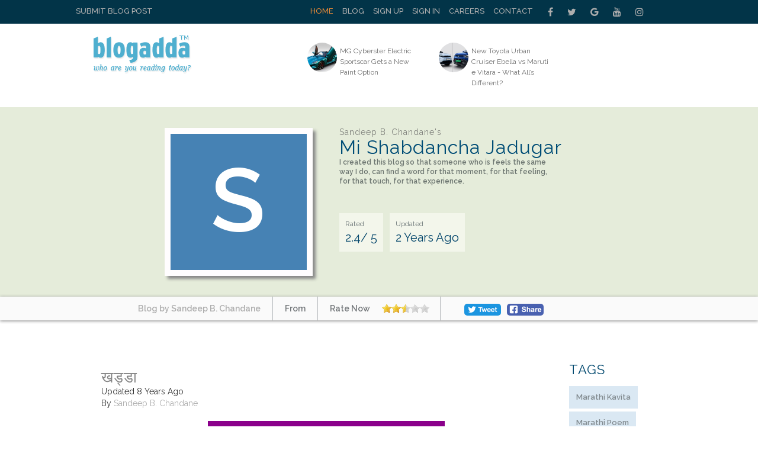

--- FILE ---
content_type: text/html; charset=UTF-8
request_url: https://www.blogadda.com/chandanesandeep/post-3et1c8pwfne2p6pc/
body_size: 10441
content:
<!DOCTYPE html>
<html lang="en-US">

<head><meta http-equiv="Content-Type" content="text/html; charset=utf-8">

    
    <meta http-equiv="X-UA-Compatible" content="IE=edge">
    <meta name="viewport" content="width=device-width, initial-scale=1, maximum-scale=1.0, user-scalable=no, minimal-ui" />
    <title>Sandeep B. Chandane Blogs खड्डा | BlogAdda  </title>
    <meta name="description" content="उकरून-टोकरून काढली बघ कुणी  पुन्हा प्रेमाची पुरलेली आठवण  जी नीट पुरलीच गेली नव्हती  अर्धवट बुजवलेल्या खड्ड्यातून  सतत उघडी पडत होती  तो काळ..." />
    <meta name="twitter:card" content="summary_large_image" />
    <meta name="twitter:site" content="@blogadda" />
    <meta name="twitter:title" content="Sandeep B. Chandane Blogs खड्डा | BlogAdda" />
    <meta name="twitter:description" content="उकरून-टोकरून काढली बघ कुणी  पुन्हा प्रेमाची पुरलेली आठवण  जी नीट पुरलीच गेली नव्हती  अर्धवट बुजवलेल्या खड्ड्यातून  सतत उघडी पडत होती  तो काळ..." />
    <meta name="twitter:image" content="" />
    <meta property="og:url" content="https://www.blogadda.com/chandanesandeep/post-3et1c8pwfne2p6pc/" />
    <meta property="og:title" content="Sandeep B. Chandane Blogs खड्डा | BlogAdda" />
    <meta name="twitter:type" content="article" />
    <meta property="og:description" content="उकरून-टोकरून काढली बघ कुणी  पुन्हा प्रेमाची पुरलेली आठवण  जी नीट पुरलीच गेली नव्हती  अर्धवट बुजवलेल्या खड्ड्यातून  सतत उघडी पडत होती  तो काळ..." />
    <meta property="og:image" content="" />
    <link rel="stylesheet" href="https://www.blogadda.com/bs/css/bootstrap.min.css">
<link rel="stylesheet" href="https://cdnjs.cloudflare.com/ajax/libs/font-awesome/4.7.0/css/font-awesome.min.css">
<link rel="shortcut icon" href="https://blogadda.s3.amazonaws.com/images/assets/favicon.ico" type="image/x-icon">
<link href="https://fonts.googleapis.com/css?family=Lato" rel="stylesheet"> 
<link href="https://fonts.googleapis.com/css?family=Raleway:400,500,600" rel="stylesheet"> 
<link type="text/css" rel="stylesheet" href="https://www.blogadda.com/css/font-awesome.min.css" />
<link type="text/css" rel="stylesheet" href="https://www.blogadda.com/css/stylesheet.css" />
<link type="text/css" rel="stylesheet" href="https://www.blogadda.com/css/responsive.css" />
<script type="text/javascript" src="https://ajax.googleapis.com/ajax/libs/jquery/2.1.3/jquery.min.js"></script>
	<link type="text/css" rel="stylesheet" href="https://www.blogadda.com/css/main.css" />
	<link type="text/css" rel="stylesheet" href="https://www.blogadda.com/css/rate-code.css" />
    <style>
	.blogssection .blogbox:nth-child(4n) {clear: both;}
    .centered{margin: auto;width: 400px;height: 300px;background:#8B008B}

</style>
<!-- Global site tag (gtag.js) - Google Analytics -->
<script async src="https://www.googletagmanager.com/gtag/js?id=UA-220146-5"></script>
<script>
 window.dataLayer = window.dataLayer || [];
 function gtag(){dataLayer.push(arguments);}
 gtag('js', new Date());

 gtag('config', 'UA-220146-5');
 gtag('config', 'UA-127219485-1');
</script></head>

<body class="home blog"> 
    
    <a id="close-sidebar-nav" class="header-1"><i class="fa fa-close"></i></a>
         
    <div class="wrapper-boxed header-style-header-3">
        <!-- header first start -->
        <div class="badda-top-bar">
	<div class="container">
		<div class="top-left-block">
			<a href="https://www.blogadda.com/submit-post/">Submit Blog Post</a>
		</div>
    	<div class="top-right-block">
    		<div id="top-search"> 
    		   <div class="btn-group">
    					
    			</div>
    		</div>
    		<div class="top-social-icon-block">
        		<a href="https://www.facebook.com/blogadda/" class="fa fa-facebook social"></a>
        		<a href="https://www.twitter.com/blogadda/" class="fa fa-twitter social"></a>
        		<a href="https://plus.google.com/+Blogadda" class="fa fa-google social"></a>
        		<a href="https://www.youtube.com/user/blogadda" class="fa fa-youtube social"></a>
        		<a href="https://www.instagram.com/blogadda/" class="fa fa-instagram social"></a>
    		</div> 
    		
    		<div class="top-menu-block">
    			<ul>
    			    				<li><a href="https://www.blogadda.com/" class="active">Home</a></li>
    				<li><a href="http://blog.blogadda.com/">Blog</a></li>
    				    					 <li><a href="https://www.blogadda.com/register/">Sign Up</a></li>
    					<li><a href="https://www.blogadda.com/login">Sign In</a></li>
    				      					
    					<li><a href="https://www.blogadda.com/careers/">Careers</a></li>
    					<li><a href="https://www.blogadda.com/contact/">Contact</a></li>
    				  
    			    				
    			</ul>
    		</div>
    	</div>
    </div>
</div>    </div>
        <!-- header first end -->
        <!-- header second start -->
         <style>
.tscircle{
	width: 50px; 
	height: 50px; 
	background: red; 
	-moz-border-radius: 50%; 
	-webkit-border-radius: 50%; 
	border-radius: 50%;
	object-fit: cover;
}
</style>
		
<header id="header" class="header-header-3">
	<div class="inner-header">
		<div class="container align-left-logo has-banner">                  
			<div class="col-xs-12 col-sm-12 col-md-12">                          
				<div class="col-xs-12 col-sm-3 col-md-4">                          
					<div id="logo">                        
						<h1><a href="https://www.blogadda.com/"><img src="https://blogadda.s3.amazonaws.com/images/assets/logo.png" alt="BlogAdda"></a></h1>                           
					</div>                           
				</div>
				
			<div class="col-xs-4 col-sm-4 col-md-8">                    
				<div class="header-banner header-style-3">                                                                                       
					<div class="col-xs-6 col-sm-6 col-md-9">                          
						<div class="top-Bright-block ">                            
							
																		<div class="col-xs-4 col-sm-4 col-md-6">                            
												<ul>
													<li>                                    
														<a href="https://www.carblogindia.com/mg-cyberster-detailed-walkaround-tour-review-video/" onclick="javascript:readMorehss('https://www.carblogindia.com/mg-cyberster-detailed-walkaround-tour-review-video/','27303')" target='_blank'>
															<img src="https://blogadda.s3.amazonaws.com/images/posts/mg-cyberster-electric-sportscar-gets-1769057971-medium.jpg" alt="MG Cyberster Electric Sportscar Gets a New Paint Option" class="tscircle"><span>MG Cyberster Electric Sportscar Gets a New Paint Option</span>
														</a>                                 
													</li>
												</ul>                        
											</div> 														
																						<div class="col-xs-4 col-sm-4 col-md-6">                            
												<ul>
													<li>                                    
														<a href="https://www.carblogindia.com/new-toyota-urban-cruiser-ebella-vs-maruti-e-vitara-specs-price-features-comparison/" onclick="javascript:readMorehss('https://www.carblogindia.com/new-toyota-urban-cruiser-ebella-vs-maruti-e-vitara-specs-price-features-comparison/','27304')" target='_blank'>
															<img src="https://blogadda.s3.amazonaws.com/images/posts/new-toyota-urban-cruiser-ebella-1769056347-medium.jpg" alt="New Toyota Urban Cruiser Ebella vs Maruti e Vitara - What All’s Different?" class="tscircle"><span>New Toyota Urban Cruiser Ebella vs Maruti e Vitara - What All’s Different?</span>
														</a>                                 
													</li>
												</ul>                        
											</div> 														
																			
						</div>                    
					</div>                    
						<div class="col-xs-4 col-sm-4 col-md-3">                        
							                  
						</div>                    
					</div>   
				</div>            
			</div>            
		</div>            
	</div>
</header>        <!-- header second end -->
        <!-- header second end -->
	<div class="resmenu">
	    <header id="header" class="header-header-3">
        	<div class="inner-header">
        		<div class="container align-left-logo has-banner">                  
        			<div class="col-xs-12 col-sm-12 col-md-12">                          
        				<div class="col-xs-12 col-sm-3 col-md-4">                          
        					<div id="logo">                        
        						<h1><a href="https://www.blogadda.com/"><img src="https://blogadda.s3.amazonaws.com/images/assets/logo.png" alt="BlogAdda"></a></h1>                           
        					</div>                           
        				</div>
        				
        			<div class="col-xs-4 col-sm-4 col-md-8">                    
        				<div class="header-banner header-style-3">                                                                                       
        					<div class="col-xs-6 col-sm-6 col-md-9">                          
        						<div class="top-Bright-block ">                           
        							        											<div class="col-xs-4 col-sm-4 col-md-6">                            
        												<ul>
        													<li>                                    
        														<a href="https://www.carblogindia.com/mg-cyberster-detailed-walkaround-tour-review-video/" onclick="javascript:readMorehss('https://www.carblogindia.com/mg-cyberster-detailed-walkaround-tour-review-video/','27303')" target='_blank'>
        															<img src="https://blogadda.s3.amazonaws.com/images/posts/mg-cyberster-electric-sportscar-gets-1769057971-medium.jpg" alt="MG Cyberster Electric Sportscar Gets a New Paint Option" class="tscircle"><span>MG Cyberster Electric Sportscar Gets a New Paint Option</span>
        														</a>                                 
        													</li>
        												</ul>                        
        											</div> 														
        											        											<div class="col-xs-4 col-sm-4 col-md-6">                            
        												<ul>
        													<li>                                    
        														<a href="https://www.carblogindia.com/new-toyota-urban-cruiser-ebella-vs-maruti-e-vitara-specs-price-features-comparison/" onclick="javascript:readMorehss('https://www.carblogindia.com/new-toyota-urban-cruiser-ebella-vs-maruti-e-vitara-specs-price-features-comparison/','27304')" target='_blank'>
        															<img src="https://blogadda.s3.amazonaws.com/images/posts/new-toyota-urban-cruiser-ebella-1769056347-medium.jpg" alt="New Toyota Urban Cruiser Ebella vs Maruti e Vitara - What All’s Different?" class="tscircle"><span>New Toyota Urban Cruiser Ebella vs Maruti e Vitara - What All’s Different?</span>
        														</a>                                 
        													</li>
        												</ul>                        
        											</div> 														
        																			
        						</div>                    
        					</div>                    
        						<div class="col-xs-4 col-sm-4 col-md-3">                        
        							<div class="top-right-add-block">                            
        								<a href="https://www.blogadda.com/feedback/"><img src="https://blogadda.s3.amazonaws.com/images/assets/add-mini-banner.png" alt="Feedback"></a>                         
        							</div>                    
        						</div>                    
        					</div>   
        				</div>            
        			</div>            
        		</div>            
        	</div>
        </header>
   		<ul id="navigationres" class="slimmenu">
    	    			    <li><a href="https://www.blogadda.com/" class="active">Home</a></li>
			    <li><a href="http://blog.blogadda.com/">Blog</a></li>
							 <li><a href="https://www.blogadda.com/register/">Sign Up</a></li>
				 <li><a href="https://www.blogadda.com/login">Sign In</a></li>
			  				<li><a href="https://forum.blogadda.com/">Forum</a></li>
				<li><a href="https://www.blogadda.com/careers/">Careers</a></li>
				<li><a href="https://www.blogadda.com/contact/">Contact</a></li>
			  
			  			</ul>
    </div>		<!-- banner section start-->
				<div class="bannersection">
			<div class="container">
				<div class="profilesection">
					<div class="profile-image">
													<div style='background:#4682B4;width: 230px;height: 230px;'>
								<h2 class='profilename' style='font-size:150px;padding-top: 30px;text-align: center;'>S</h2>
							</div>
											</div>
					<div class="profile-info">
						<h1 class="title" style='font-size:32px;'>
							<span>Sandeep B. Chandane's</span>
							Mi Shabdancha Jadugar						</h1>
						
						<p>I created this blog so that someone who is feels the same<br>
way I do, can find a word for that moment, for that feeling,<br>
for that touch, for that experience.</p>
						
						<ul>
							<li style='font-size: 20px;'><span>Rated</span>2.4/ 5</li>
							<li style='font-size: 20px;'><span>Updated</span>
							2 Years Ago
							</li>
						</ul>
					</div>
				</div>
			</div>
		</div>
		
			<div class="bannerbottom">
				<div class="container">
					<ul>
						<li>
							<a href="https://www.blogadda.com/chandanesandeep"><span>Blog by Sandeep B. Chandane</span></a>
						</li>
						<li><span>From </span></li>
						<li><span>Rate Now</span>
							<div class="ratings" style='padding:0px;margin-top: 5px;'>
								<div class="ratingblock"><div id="unit_long52534">  <ul id="unit_ul52534" class="unit-rating" style="width:80px;"><li class="current-rating" style="width:38.24px;color:blue;">2.39/5</li><li><a href="https://www.blogadda.com/db/1/52534/18.223.97.60/5/" title="1 out of 5" class="r1-unit rater" rel="nofollow" onmouseover="window.status='1 out of 5';return true;" onmouseout="window.status='';return true;"
    	>1</a></li><li><a href="https://www.blogadda.com/db/2/52534/18.223.97.60/5/" title="2 out of 5" class="r2-unit rater" rel="nofollow" onmouseover="window.status='2 out of 5';return true;" onmouseout="window.status='';return true;"
    	>2</a></li><li><a href="https://www.blogadda.com/db/3/52534/18.223.97.60/5/" title="3 out of 5" class="r3-unit rater" rel="nofollow" onmouseover="window.status='3 out of 5';return true;" onmouseout="window.status='';return true;"
    	>3</a></li><li><a href="https://www.blogadda.com/db/4/52534/18.223.97.60/5/" title="4 out of 5" class="r4-unit rater" rel="nofollow" onmouseover="window.status='4 out of 5';return true;" onmouseout="window.status='';return true;"
    	>4</a></li><li><a href="https://www.blogadda.com/db/5/52534/18.223.97.60/5/" title="5 out of 5" class="r5-unit rater" rel="nofollow" onmouseover="window.status='5 out of 5';return true;" onmouseout="window.status='';return true;"
    	>5</a></li>  </ul></div></div>							</div>
						</li>
						<li><!--<span>Share</span>-->
							<a target="_blank" href="https://www.facebook.com/sharer/sharer.php?u=https%3A%2F%2Fwww.blogadda.com%2Fchandanesandeep%2Fpost-3et1c8pwfne2p6pc%2F" onclick="return !window.open(this.href, 'Facebook', 'width=640,height=300')"><img src="https://blogadda.s3.amazonaws.com/images/assets/fb-share.png" style='border-radius: 5px;margin-top:12px;' alt='BlogAdda'></a>
							<!--- Twitter share code --->
							<a class="twitter" style='width: auto;margin-left: 20px;padding-top: 12px;margin-right: 10px;' href="https://twitter.com/share?url=https://www.blogadda.com/chandanesandeep/post-3et1c8pwfne2p6pc/&amp;text=%E0%A4%96%E0%A4%A1%E0%A5%8D%E0%A4%A1%E0%A4%BE%20by%20Sandeep B. Chandane&amp;via=blogadda" onclick="return !window.open(this.href, 'Twitter', 'width=640,height=300')"><img src="https://blogadda.s3.amazonaws.com/images/assets/tweet.png" alt='Tweet' style='border-radius: 5px;'></a>
						</li>
					</ul>
				</div>
			</div>
				<!-- banner sectopn over-->
        <!-- middle container start -->
        <div class="middle-container-block blogdetailcontain">
            <div class="container">
             
                <div class="clearfix"></div>
                <!-- middle content start -->
                <div class="container">
                    <div class="middle-profilecontainer-left-block blog-page">
											<div class="middle-inner-block">
							<h1 class="title">खड्डा</h1>
							<div class="date">Updated 8 Years  Ago</div>
							<div class="date">By <a href='https://www.blogadda.com/chandanesandeep'>Sandeep B. Chandane</a></div> <br />
							<div class="blogssection" >
							
								<div class="bigimage">
								<div class="centered"><a onclick="readMore('http://chandanesandeep.blogspot.com/2017/06/blog-post_48.html','7028')" href='http://chandanesandeep.blogspot.com/2017/06/blog-post_48.html' target='_blank'><h2 style="font-size: 30px;padding: 70px;">Image not available for this blogpost</h2></a></div>
    							
    							    <!--<div style='align="center";;width: 400px;height: 400px;color: #fff;text-align: center;padding: 60px;'></div></a> -->
    						    									
								</div>
								<div class="aboutdesc" style='padding:30px 0 30px 0;'>
								उकरून-टोकरून काढली बघ कुणी  पुन्हा प्रेमाची पुरलेली आठवण  जी नीट पुरलीच गेली नव्हती  अर्धवट बुजवलेल्या खड्ड्यातून  सतत उघडी पडत होती  तो काळ...								</div>
								<div class="share" style='text-align: center;'>
									<div>
										<a target="_blank" href="https://www.facebook.com/sharer/sharer.php?u=https%3A%2F%2Fwww.blogadda.com%2Fchandanesandeep%2Fpost-3et1c8pwfne2p6pc%2F" onclick="return !window.open(this.href, 'Facebook', 'width=640,height=300')"><img src="https://blogadda.s3.amazonaws.com/images/assets/fb-share.png" style='border-radius: 5px;' alt='BlogAdda'></a>
										<a class="twitter" style='width: auto;padding-left: 12px;' href="https://twitter.com/share?url=https://www.blogadda.com/chandanesandeep/post-3et1c8pwfne2p6pc/&amp;text=%E0%A4%96%E0%A4%A1%E0%A5%8D%E0%A4%A1%E0%A4%BE%20by%20Sandeep B. Chandane&amp;via=blogadda" onclick="return !window.open(this.href, 'Facebook', 'width=640,height=300')"><img src="https://blogadda.s3.amazonaws.com/images/assets/tweet.png" alt='Tweet' style='border-radius: 5px;width: auto;'></a>
									</div>
								
								</div>
								<a class="readmore" onclick="readMore('http://chandanesandeep.blogspot.com/2017/06/blog-post_48.html','7028')" href='http://chandanesandeep.blogspot.com/2017/06/blog-post_48.html' target='_blank'>Read More</a>
								
							</div>
						</div>
						<div class="clearfix"></div>
												<div class="tabslider-block">
							<div class="popular-tab-block">
								<input id="tab4" type="radio" name="tabs1" checked>
								
								<label for="tab4">More Blog Posts By Sandeep B. Chandane</label>

							  <section id="content4">
								  <div class="badda-carousel badda-related-carousel popular-Cslider" data-auto="false" data-dots="false" data-arrows="true">
																		<div class="item-related">
																						<a href="https://www.blogadda.com/chandanesandeep/post--">
													<div style='background:#6B8E23;width: 260px;height: 163px;color: #fff;text-align: center;padding: 60px;'>Image not available for this blogpost</div>
												</a>
																						<h3><a href="https://www.blogadda.com/chandanesandeep/post--">लख्ख रस्ता </a></h3> 
										<div class="share">
											<div>
												
												<a target="_blank" href="https://www.facebook.com/sharer/sharer.php?u=http%3A%2F%2Fchandanesandeep.blogspot.com%2F2023%2F03%2Fblog-post.html" onclick="return !window.open(this.href, 'Facebook', 'width=640,height=300')"><img src="https://blogadda.s3.amazonaws.com/images/assets/fb-share.png" style='border-radius: 5px;' alt='BlogAdda'></a>
												<a style='width: auto;margin: -11px 0px 0px 0px;;float: left;' href="https://twitter.com/share?url=https://www.blogadda.com/chandanesandeep/post--&amp;text=%E0%A4%B2%E0%A4%96%E0%A5%8D%E0%A4%96+%E0%A4%B0%E0%A4%B8%E0%A5%8D%E0%A4%A4%E0%A4%BE+%20by%20Sandeep B. Chandane&amp;via=blogadda" onclick="return !window.open(this.href, 'Facebook', 'width=640,height=300')"><img src="https://blogadda.s3.amazonaws.com/images/assets/tweet.png" alt='Tweet' style='border-radius: 5px;width: auto; margin: -9px 30px 0px 0px;'></a>
											</div>
										
										</div>
									</div>
																		<div class="item-related">
																						<a class="related-thumb badda-image-holder" style="background-image: url('https://blogger.googleusercontent.com/img/b/R29vZ2xl/AVvXsEiSwubaezckTpok0BiRDRUnMowfMI0WOssDBpB0knFFXUKVmZ0lFBH_bQTmG2cZG5JC4H4oxa9dBW6Y9gkmVsLWoFMWERhveTFKn1IZM8LTdvzklrCLKaJeKQt9P6C-ABl5g7-KpjnQEQRvS8d08S1Kt5IgAV7o6K5hmHeLoMnmOl3O8YQdlV3B9igsMQ/w1200-h630-p-k-no-nu/IMG_20161012_202000.jpg');width:260px;height:175px;" href="https://www.blogadda.com/chandanesandeep/post-" title=""> </a>
																					<h3><a href="https://www.blogadda.com/chandanesandeep/post-">मी शब्दांचा जादूगार</a></h3> 
										<div class="share">
											<div>
												
												<a target="_blank" href="https://www.facebook.com/sharer/sharer.php?u=http%3A%2F%2Fchandanesandeep.blogspot.com%2F2023%2F01%2Fblog-post.html" onclick="return !window.open(this.href, 'Facebook', 'width=640,height=300')"><img src="https://blogadda.s3.amazonaws.com/images/assets/fb-share.png" style='border-radius: 5px;' alt='BlogAdda'></a>
												<a style='width: auto;margin: -11px 0px 0px 0px;;float: left;' href="https://twitter.com/share?url=https://www.blogadda.com/chandanesandeep/post-&amp;text=%E0%A4%AE%E0%A5%80+%E0%A4%B6%E0%A4%AC%E0%A5%8D%E0%A4%A6%E0%A4%BE%E0%A4%82%E0%A4%9A%E0%A4%BE+%E0%A4%9C%E0%A4%BE%E0%A4%A6%E0%A5%82%E0%A4%97%E0%A4%BE%E0%A4%B0%20by%20Sandeep B. Chandane&amp;via=blogadda" onclick="return !window.open(this.href, 'Facebook', 'width=640,height=300')"><img src="https://blogadda.s3.amazonaws.com/images/assets/tweet.png" alt='Tweet' style='border-radius: 5px;width: auto; margin: -9px 30px 0px 0px;'></a>
											</div>
										
										</div>
									</div>
																		<div class="item-related">
																						<a href="https://www.blogadda.com/chandanesandeep/post--">
													<div style='background:#A52A2A;width: 260px;height: 163px;color: #fff;text-align: center;padding: 60px;'>Image not available for this blogpost</div>
												</a>
																						<h3><a href="https://www.blogadda.com/chandanesandeep/post--">एकटेच सारे तारे </a></h3> 
										<div class="share">
											<div>
												
												<a target="_blank" href="https://www.facebook.com/sharer/sharer.php?u=http%3A%2F%2Fchandanesandeep.blogspot.com%2F2022%2F12%2Fblog-post_9.html" onclick="return !window.open(this.href, 'Facebook', 'width=640,height=300')"><img src="https://blogadda.s3.amazonaws.com/images/assets/fb-share.png" style='border-radius: 5px;' alt='BlogAdda'></a>
												<a style='width: auto;margin: -11px 0px 0px 0px;;float: left;' href="https://twitter.com/share?url=https://www.blogadda.com/chandanesandeep/post--&amp;text=%E0%A4%8F%E0%A4%95%E0%A4%9F%E0%A5%87%E0%A4%9A+%E0%A4%B8%E0%A4%BE%E0%A4%B0%E0%A5%87+%E0%A4%A4%E0%A4%BE%E0%A4%B0%E0%A5%87+%20by%20Sandeep B. Chandane&amp;via=blogadda" onclick="return !window.open(this.href, 'Facebook', 'width=640,height=300')"><img src="https://blogadda.s3.amazonaws.com/images/assets/tweet.png" alt='Tweet' style='border-radius: 5px;width: auto; margin: -9px 30px 0px 0px;'></a>
											</div>
										
										</div>
									</div>
																		<div class="item-related">
																						<a href="https://www.blogadda.com/chandanesandeep/post--">
													<div style='background:#4682B4;width: 260px;height: 163px;color: #fff;text-align: center;padding: 60px;'>Image not available for this blogpost</div>
												</a>
																						<h3><a href="https://www.blogadda.com/chandanesandeep/post--">घाटरस्ता निसर्ग आणि मी</a></h3> 
										<div class="share">
											<div>
												
												<a target="_blank" href="https://www.facebook.com/sharer/sharer.php?u=http%3A%2F%2Fchandanesandeep.blogspot.com%2F2022%2F12%2Fblog-post_65.html" onclick="return !window.open(this.href, 'Facebook', 'width=640,height=300')"><img src="https://blogadda.s3.amazonaws.com/images/assets/fb-share.png" style='border-radius: 5px;' alt='BlogAdda'></a>
												<a style='width: auto;margin: -11px 0px 0px 0px;;float: left;' href="https://twitter.com/share?url=https://www.blogadda.com/chandanesandeep/post--&amp;text=%E0%A4%98%E0%A4%BE%E0%A4%9F%E0%A4%B0%E0%A4%B8%E0%A5%8D%E0%A4%A4%E0%A4%BE+%E0%A4%A8%E0%A4%BF%E0%A4%B8%E0%A4%B0%E0%A5%8D%E0%A4%97+%E0%A4%86%E0%A4%A3%E0%A4%BF+%E0%A4%AE%E0%A5%80%20by%20Sandeep B. Chandane&amp;via=blogadda" onclick="return !window.open(this.href, 'Facebook', 'width=640,height=300')"><img src="https://blogadda.s3.amazonaws.com/images/assets/tweet.png" alt='Tweet' style='border-radius: 5px;width: auto; margin: -9px 30px 0px 0px;'></a>
											</div>
										
										</div>
									</div>
																		<div class="item-related">
																						<a href="https://www.blogadda.com/chandanesandeep/post-">
													<div style='background:#8B008B;width: 260px;height: 163px;color: #fff;text-align: center;padding: 60px;'>Image not available for this blogpost</div>
												</a>
																						<h3><a href="https://www.blogadda.com/chandanesandeep/post-">गुलाब</a></h3> 
										<div class="share">
											<div>
												
												<a target="_blank" href="https://www.facebook.com/sharer/sharer.php?u=http%3A%2F%2Fchandanesandeep.blogspot.com%2F2022%2F12%2Fblog-post_20.html" onclick="return !window.open(this.href, 'Facebook', 'width=640,height=300')"><img src="https://blogadda.s3.amazonaws.com/images/assets/fb-share.png" style='border-radius: 5px;' alt='BlogAdda'></a>
												<a style='width: auto;margin: -11px 0px 0px 0px;;float: left;' href="https://twitter.com/share?url=https://www.blogadda.com/chandanesandeep/post-&amp;text=%E0%A4%97%E0%A5%81%E0%A4%B2%E0%A4%BE%E0%A4%AC%20by%20Sandeep B. Chandane&amp;via=blogadda" onclick="return !window.open(this.href, 'Facebook', 'width=640,height=300')"><img src="https://blogadda.s3.amazonaws.com/images/assets/tweet.png" alt='Tweet' style='border-radius: 5px;width: auto; margin: -9px 30px 0px 0px;'></a>
											</div>
										
										</div>
									</div>
																		<div class="item-related">
																						<a href="https://www.blogadda.com/chandanesandeep/post--">
													<div style='background:#2E8B57;width: 260px;height: 163px;color: #fff;text-align: center;padding: 60px;'>Image not available for this blogpost</div>
												</a>
																						<h3><a href="https://www.blogadda.com/chandanesandeep/post--">मनू, ॲलेक्सा आणि गाणी</a></h3> 
										<div class="share">
											<div>
												
												<a target="_blank" href="https://www.facebook.com/sharer/sharer.php?u=http%3A%2F%2Fchandanesandeep.blogspot.com%2F2022%2F12%2Fblog-post_53.html" onclick="return !window.open(this.href, 'Facebook', 'width=640,height=300')"><img src="https://blogadda.s3.amazonaws.com/images/assets/fb-share.png" style='border-radius: 5px;' alt='BlogAdda'></a>
												<a style='width: auto;margin: -11px 0px 0px 0px;;float: left;' href="https://twitter.com/share?url=https://www.blogadda.com/chandanesandeep/post--&amp;text=%E0%A4%AE%E0%A4%A8%E0%A5%82%2C+%E0%A5%B2%E0%A4%B2%E0%A5%87%E0%A4%95%E0%A5%8D%E0%A4%B8%E0%A4%BE+%E0%A4%86%E0%A4%A3%E0%A4%BF+%E0%A4%97%E0%A4%BE%E0%A4%A3%E0%A5%80%20by%20Sandeep B. Chandane&amp;via=blogadda" onclick="return !window.open(this.href, 'Facebook', 'width=640,height=300')"><img src="https://blogadda.s3.amazonaws.com/images/assets/tweet.png" alt='Tweet' style='border-radius: 5px;width: auto; margin: -9px 30px 0px 0px;'></a>
											</div>
										
										</div>
									</div>
																		<div class="item-related">
																						<a href="https://www.blogadda.com/chandanesandeep/post--">
													<div style='background:#008B8B;width: 260px;height: 163px;color: #fff;text-align: center;padding: 60px;'>Image not available for this blogpost</div>
												</a>
																						<h3><a href="https://www.blogadda.com/chandanesandeep/post--">दे दवांचे प्याले, पाकळ्यांत साठलेले</a></h3> 
										<div class="share">
											<div>
												
												<a target="_blank" href="https://www.facebook.com/sharer/sharer.php?u=http%3A%2F%2Fchandanesandeep.blogspot.com%2F2022%2F12%2Fblog-post.html" onclick="return !window.open(this.href, 'Facebook', 'width=640,height=300')"><img src="https://blogadda.s3.amazonaws.com/images/assets/fb-share.png" style='border-radius: 5px;' alt='BlogAdda'></a>
												<a style='width: auto;margin: -11px 0px 0px 0px;;float: left;' href="https://twitter.com/share?url=https://www.blogadda.com/chandanesandeep/post--&amp;text=%E0%A4%A6%E0%A5%87+%E0%A4%A6%E0%A4%B5%E0%A4%BE%E0%A4%82%E0%A4%9A%E0%A5%87+%E0%A4%AA%E0%A5%8D%E0%A4%AF%E0%A4%BE%E0%A4%B2%E0%A5%87%2C+%E0%A4%AA%E0%A4%BE%E0%A4%95%E0%A4%B3%E0%A5%8D%E0%A4%AF%E0%A4%BE%E0%A4%82%E0%A4%A4+%E0%A4%B8%E0%A4%BE%E0%A4%A0%E0%A4%B2%E0%A5%87%E0%A4%B2%E0%A5%87%20by%20Sandeep B. Chandane&amp;via=blogadda" onclick="return !window.open(this.href, 'Facebook', 'width=640,height=300')"><img src="https://blogadda.s3.amazonaws.com/images/assets/tweet.png" alt='Tweet' style='border-radius: 5px;width: auto; margin: -9px 30px 0px 0px;'></a>
											</div>
										
										</div>
									</div>
																		<div class="item-related">
																						<a href="https://www.blogadda.com/chandanesandeep/post--">
													<div style='background:#A52A2A;width: 260px;height: 163px;color: #fff;text-align: center;padding: 60px;'>Image not available for this blogpost</div>
												</a>
																						<h3><a href="https://www.blogadda.com/chandanesandeep/post--">आज तू सोबत नसताना</a></h3> 
										<div class="share">
											<div>
												
												<a target="_blank" href="https://www.facebook.com/sharer/sharer.php?u=http%3A%2F%2Fchandanesandeep.blogspot.com%2F2022%2F08%2Fblog-post_22.html" onclick="return !window.open(this.href, 'Facebook', 'width=640,height=300')"><img src="https://blogadda.s3.amazonaws.com/images/assets/fb-share.png" style='border-radius: 5px;' alt='BlogAdda'></a>
												<a style='width: auto;margin: -11px 0px 0px 0px;;float: left;' href="https://twitter.com/share?url=https://www.blogadda.com/chandanesandeep/post--&amp;text=%E0%A4%86%E0%A4%9C+%E0%A4%A4%E0%A5%82+%E0%A4%B8%E0%A5%8B%E0%A4%AC%E0%A4%A4+%E0%A4%A8%E0%A4%B8%E0%A4%A4%E0%A4%BE%E0%A4%A8%E0%A4%BE%20by%20Sandeep B. Chandane&amp;via=blogadda" onclick="return !window.open(this.href, 'Facebook', 'width=640,height=300')"><img src="https://blogadda.s3.amazonaws.com/images/assets/tweet.png" alt='Tweet' style='border-radius: 5px;width: auto; margin: -9px 30px 0px 0px;'></a>
											</div>
										
										</div>
									</div>
																		<div class="item-related">
																						<a href="https://www.blogadda.com/chandanesandeep/post--">
													<div style='background:#008B8B;width: 260px;height: 163px;color: #fff;text-align: center;padding: 60px;'>Image not available for this blogpost</div>
												</a>
																						<h3><a href="https://www.blogadda.com/chandanesandeep/post--">झोप येईनाच आज</a></h3> 
										<div class="share">
											<div>
												
												<a target="_blank" href="https://www.facebook.com/sharer/sharer.php?u=http%3A%2F%2Fchandanesandeep.blogspot.com%2F2022%2F08%2Fblog-post.html" onclick="return !window.open(this.href, 'Facebook', 'width=640,height=300')"><img src="https://blogadda.s3.amazonaws.com/images/assets/fb-share.png" style='border-radius: 5px;' alt='BlogAdda'></a>
												<a style='width: auto;margin: -11px 0px 0px 0px;;float: left;' href="https://twitter.com/share?url=https://www.blogadda.com/chandanesandeep/post--&amp;text=%E0%A4%9D%E0%A5%8B%E0%A4%AA+%E0%A4%AF%E0%A5%87%E0%A4%88%E0%A4%A8%E0%A4%BE%E0%A4%9A+%E0%A4%86%E0%A4%9C%20by%20Sandeep B. Chandane&amp;via=blogadda" onclick="return !window.open(this.href, 'Facebook', 'width=640,height=300')"><img src="https://blogadda.s3.amazonaws.com/images/assets/tweet.png" alt='Tweet' style='border-radius: 5px;width: auto; margin: -9px 30px 0px 0px;'></a>
											</div>
										
										</div>
									</div>
																		<div class="item-related">
																						<a href="https://www.blogadda.com/chandanesandeep/post--">
													<div style='background:#556B2F;width: 260px;height: 163px;color: #fff;text-align: center;padding: 60px;'>Image not available for this blogpost</div>
												</a>
																						<h3><a href="https://www.blogadda.com/chandanesandeep/post--">आज्जी गेलीय सोडून</a></h3> 
										<div class="share">
											<div>
												
												<a target="_blank" href="https://www.facebook.com/sharer/sharer.php?u=http%3A%2F%2Fchandanesandeep.blogspot.com%2F2022%2F07%2Fblog-post.html" onclick="return !window.open(this.href, 'Facebook', 'width=640,height=300')"><img src="https://blogadda.s3.amazonaws.com/images/assets/fb-share.png" style='border-radius: 5px;' alt='BlogAdda'></a>
												<a style='width: auto;margin: -11px 0px 0px 0px;;float: left;' href="https://twitter.com/share?url=https://www.blogadda.com/chandanesandeep/post--&amp;text=%E0%A4%86%E0%A4%9C%E0%A5%8D%E0%A4%9C%E0%A5%80+%E0%A4%97%E0%A5%87%E0%A4%B2%E0%A5%80%E0%A4%AF+%E0%A4%B8%E0%A5%8B%E0%A4%A1%E0%A5%82%E0%A4%A8%20by%20Sandeep B. Chandane&amp;via=blogadda" onclick="return !window.open(this.href, 'Facebook', 'width=640,height=300')"><img src="https://blogadda.s3.amazonaws.com/images/assets/tweet.png" alt='Tweet' style='border-radius: 5px;width: auto; margin: -9px 30px 0px 0px;'></a>
											</div>
										
										</div>
									</div>
																		<div class="item-related">
																						<a href="https://www.blogadda.com/chandanesandeep/post--">
													<div style='background:#6B8E23;width: 260px;height: 163px;color: #fff;text-align: center;padding: 60px;'>Image not available for this blogpost</div>
												</a>
																						<h3><a href="https://www.blogadda.com/chandanesandeep/post--">भिंतीवरचा चिवट पिंपळ</a></h3> 
										<div class="share">
											<div>
												
												<a target="_blank" href="https://www.facebook.com/sharer/sharer.php?u=http%3A%2F%2Fchandanesandeep.blogspot.com%2F2022%2F04%2Fblog-post.html" onclick="return !window.open(this.href, 'Facebook', 'width=640,height=300')"><img src="https://blogadda.s3.amazonaws.com/images/assets/fb-share.png" style='border-radius: 5px;' alt='BlogAdda'></a>
												<a style='width: auto;margin: -11px 0px 0px 0px;;float: left;' href="https://twitter.com/share?url=https://www.blogadda.com/chandanesandeep/post--&amp;text=%E0%A4%AD%E0%A4%BF%E0%A4%82%E0%A4%A4%E0%A5%80%E0%A4%B5%E0%A4%B0%E0%A4%9A%E0%A4%BE+%E0%A4%9A%E0%A4%BF%E0%A4%B5%E0%A4%9F+%E0%A4%AA%E0%A4%BF%E0%A4%82%E0%A4%AA%E0%A4%B3%20by%20Sandeep B. Chandane&amp;via=blogadda" onclick="return !window.open(this.href, 'Facebook', 'width=640,height=300')"><img src="https://blogadda.s3.amazonaws.com/images/assets/tweet.png" alt='Tweet' style='border-radius: 5px;width: auto; margin: -9px 30px 0px 0px;'></a>
											</div>
										
										</div>
									</div>
																		<div class="item-related">
																						<a href="https://www.blogadda.com/chandanesandeep/post--">
													<div style='background:#4169E1;width: 260px;height: 163px;color: #fff;text-align: center;padding: 60px;'>Image not available for this blogpost</div>
												</a>
																						<h3><a href="https://www.blogadda.com/chandanesandeep/post--">पहाटेचा चंद्र</a></h3> 
										<div class="share">
											<div>
												
												<a target="_blank" href="https://www.facebook.com/sharer/sharer.php?u=http%3A%2F%2Fchandanesandeep.blogspot.com%2F2022%2F03%2Fblog-post_18.html" onclick="return !window.open(this.href, 'Facebook', 'width=640,height=300')"><img src="https://blogadda.s3.amazonaws.com/images/assets/fb-share.png" style='border-radius: 5px;' alt='BlogAdda'></a>
												<a style='width: auto;margin: -11px 0px 0px 0px;;float: left;' href="https://twitter.com/share?url=https://www.blogadda.com/chandanesandeep/post--&amp;text=%E0%A4%AA%E0%A4%B9%E0%A4%BE%E0%A4%9F%E0%A5%87%E0%A4%9A%E0%A4%BE+%E0%A4%9A%E0%A4%82%E0%A4%A6%E0%A5%8D%E0%A4%B0%20by%20Sandeep B. Chandane&amp;via=blogadda" onclick="return !window.open(this.href, 'Facebook', 'width=640,height=300')"><img src="https://blogadda.s3.amazonaws.com/images/assets/tweet.png" alt='Tweet' style='border-radius: 5px;width: auto; margin: -9px 30px 0px 0px;'></a>
											</div>
										
										</div>
									</div>
																		<div class="item-related">
																						<a href="https://www.blogadda.com/chandanesandeep/post--">
													<div style='background:#A52A2A;width: 260px;height: 163px;color: #fff;text-align: center;padding: 60px;'>Image not available for this blogpost</div>
												</a>
																						<h3><a href="https://www.blogadda.com/chandanesandeep/post--">येतेस घरी तू जेव्हा</a></h3> 
										<div class="share">
											<div>
												
												<a target="_blank" href="https://www.facebook.com/sharer/sharer.php?u=http%3A%2F%2Fchandanesandeep.blogspot.com%2F2016%2F03%2Fblog-post_46.html" onclick="return !window.open(this.href, 'Facebook', 'width=640,height=300')"><img src="https://blogadda.s3.amazonaws.com/images/assets/fb-share.png" style='border-radius: 5px;' alt='BlogAdda'></a>
												<a style='width: auto;margin: -11px 0px 0px 0px;;float: left;' href="https://twitter.com/share?url=https://www.blogadda.com/chandanesandeep/post--&amp;text=%E0%A4%AF%E0%A5%87%E0%A4%A4%E0%A5%87%E0%A4%B8+%E0%A4%98%E0%A4%B0%E0%A5%80+%E0%A4%A4%E0%A5%82+%E0%A4%9C%E0%A5%87%E0%A4%B5%E0%A5%8D%E0%A4%B9%E0%A4%BE%20by%20Sandeep B. Chandane&amp;via=blogadda" onclick="return !window.open(this.href, 'Facebook', 'width=640,height=300')"><img src="https://blogadda.s3.amazonaws.com/images/assets/tweet.png" alt='Tweet' style='border-radius: 5px;width: auto; margin: -9px 30px 0px 0px;'></a>
											</div>
										
										</div>
									</div>
																		<div class="item-related">
																						<a href="https://www.blogadda.com/chandanesandeep/post--">
													<div style='background:#708090;width: 260px;height: 163px;color: #fff;text-align: center;padding: 60px;'>Image not available for this blogpost</div>
												</a>
																						<h3><a href="https://www.blogadda.com/chandanesandeep/post--">दुप्पट खाशी</a></h3> 
										<div class="share">
											<div>
												
												<a target="_blank" href="https://www.facebook.com/sharer/sharer.php?u=http%3A%2F%2Fchandanesandeep.blogspot.com%2F2019%2F12%2Fblog-post_25.html" onclick="return !window.open(this.href, 'Facebook', 'width=640,height=300')"><img src="https://blogadda.s3.amazonaws.com/images/assets/fb-share.png" style='border-radius: 5px;' alt='BlogAdda'></a>
												<a style='width: auto;margin: -11px 0px 0px 0px;;float: left;' href="https://twitter.com/share?url=https://www.blogadda.com/chandanesandeep/post--&amp;text=%E0%A4%A6%E0%A5%81%E0%A4%AA%E0%A5%8D%E0%A4%AA%E0%A4%9F+%E0%A4%96%E0%A4%BE%E0%A4%B6%E0%A5%80%20by%20Sandeep B. Chandane&amp;via=blogadda" onclick="return !window.open(this.href, 'Facebook', 'width=640,height=300')"><img src="https://blogadda.s3.amazonaws.com/images/assets/tweet.png" alt='Tweet' style='border-radius: 5px;width: auto; margin: -9px 30px 0px 0px;'></a>
											</div>
										
										</div>
									</div>
																		<div class="item-related">
																						<a href="https://www.blogadda.com/chandanesandeep/post-">
													<div style='background:#6B8E23;width: 260px;height: 163px;color: #fff;text-align: center;padding: 60px;'>Image not available for this blogpost</div>
												</a>
																						<h3><a href="https://www.blogadda.com/chandanesandeep/post-">नजर</a></h3> 
										<div class="share">
											<div>
												
												<a target="_blank" href="https://www.facebook.com/sharer/sharer.php?u=http%3A%2F%2Fchandanesandeep.blogspot.com%2F2018%2F07%2Fblog-post_11.html" onclick="return !window.open(this.href, 'Facebook', 'width=640,height=300')"><img src="https://blogadda.s3.amazonaws.com/images/assets/fb-share.png" style='border-radius: 5px;' alt='BlogAdda'></a>
												<a style='width: auto;margin: -11px 0px 0px 0px;;float: left;' href="https://twitter.com/share?url=https://www.blogadda.com/chandanesandeep/post-&amp;text=%E0%A4%A8%E0%A4%9C%E0%A4%B0%20by%20Sandeep B. Chandane&amp;via=blogadda" onclick="return !window.open(this.href, 'Facebook', 'width=640,height=300')"><img src="https://blogadda.s3.amazonaws.com/images/assets/tweet.png" alt='Tweet' style='border-radius: 5px;width: auto; margin: -9px 30px 0px 0px;'></a>
											</div>
										
										</div>
									</div>
																		<div class="item-related">
																						<a href="https://www.blogadda.com/chandanesandeep/post--">
													<div style='background:#191970;width: 260px;height: 163px;color: #fff;text-align: center;padding: 60px;'>Image not available for this blogpost</div>
												</a>
																						<h3><a href="https://www.blogadda.com/chandanesandeep/post--">एक पैंजणाचा पाय</a></h3> 
										<div class="share">
											<div>
												
												<a target="_blank" href="https://www.facebook.com/sharer/sharer.php?u=http%3A%2F%2Fchandanesandeep.blogspot.com%2F2019%2F12%2Fblog-post_8.html" onclick="return !window.open(this.href, 'Facebook', 'width=640,height=300')"><img src="https://blogadda.s3.amazonaws.com/images/assets/fb-share.png" style='border-radius: 5px;' alt='BlogAdda'></a>
												<a style='width: auto;margin: -11px 0px 0px 0px;;float: left;' href="https://twitter.com/share?url=https://www.blogadda.com/chandanesandeep/post--&amp;text=%E0%A4%8F%E0%A4%95+%E0%A4%AA%E0%A5%88%E0%A4%82%E0%A4%9C%E0%A4%A3%E0%A4%BE%E0%A4%9A%E0%A4%BE+%E0%A4%AA%E0%A4%BE%E0%A4%AF%20by%20Sandeep B. Chandane&amp;via=blogadda" onclick="return !window.open(this.href, 'Facebook', 'width=640,height=300')"><img src="https://blogadda.s3.amazonaws.com/images/assets/tweet.png" alt='Tweet' style='border-radius: 5px;width: auto; margin: -9px 30px 0px 0px;'></a>
											</div>
										
										</div>
									</div>
																		<div class="item-related">
																						<a href="https://www.blogadda.com/chandanesandeep/post--">
													<div style='background:#2F4F4F;width: 260px;height: 163px;color: #fff;text-align: center;padding: 60px;'>Image not available for this blogpost</div>
												</a>
																						<h3><a href="https://www.blogadda.com/chandanesandeep/post--">ह्या असल्या पाऊसरात्री</a></h3> 
										<div class="share">
											<div>
												
												<a target="_blank" href="https://www.facebook.com/sharer/sharer.php?u=http%3A%2F%2Fchandanesandeep.blogspot.com%2F2019%2F12%2Fblog-post_20.html" onclick="return !window.open(this.href, 'Facebook', 'width=640,height=300')"><img src="https://blogadda.s3.amazonaws.com/images/assets/fb-share.png" style='border-radius: 5px;' alt='BlogAdda'></a>
												<a style='width: auto;margin: -11px 0px 0px 0px;;float: left;' href="https://twitter.com/share?url=https://www.blogadda.com/chandanesandeep/post--&amp;text=%E0%A4%B9%E0%A5%8D%E0%A4%AF%E0%A4%BE+%E0%A4%85%E0%A4%B8%E0%A4%B2%E0%A5%8D%E0%A4%AF%E0%A4%BE+%E0%A4%AA%E0%A4%BE%E0%A4%8A%E0%A4%B8%E0%A4%B0%E0%A4%BE%E0%A4%A4%E0%A5%8D%E0%A4%B0%E0%A5%80%20by%20Sandeep B. Chandane&amp;via=blogadda" onclick="return !window.open(this.href, 'Facebook', 'width=640,height=300')"><img src="https://blogadda.s3.amazonaws.com/images/assets/tweet.png" alt='Tweet' style='border-radius: 5px;width: auto; margin: -9px 30px 0px 0px;'></a>
											</div>
										
										</div>
									</div>
																		<div class="item-related">
																						<a href="https://www.blogadda.com/chandanesandeep/post--">
													<div style='background:#B22222;width: 260px;height: 163px;color: #fff;text-align: center;padding: 60px;'>Image not available for this blogpost</div>
												</a>
																						<h3><a href="https://www.blogadda.com/chandanesandeep/post--">तिची ओलेती केसं</a></h3> 
										<div class="share">
											<div>
												
												<a target="_blank" href="https://www.facebook.com/sharer/sharer.php?u=http%3A%2F%2Fchandanesandeep.blogspot.com%2F2019%2F12%2Fblog-post.html" onclick="return !window.open(this.href, 'Facebook', 'width=640,height=300')"><img src="https://blogadda.s3.amazonaws.com/images/assets/fb-share.png" style='border-radius: 5px;' alt='BlogAdda'></a>
												<a style='width: auto;margin: -11px 0px 0px 0px;;float: left;' href="https://twitter.com/share?url=https://www.blogadda.com/chandanesandeep/post--&amp;text=%E0%A4%A4%E0%A4%BF%E0%A4%9A%E0%A5%80+%E0%A4%93%E0%A4%B2%E0%A5%87%E0%A4%A4%E0%A5%80+%E0%A4%95%E0%A5%87%E0%A4%B8%E0%A4%82%20by%20Sandeep B. Chandane&amp;via=blogadda" onclick="return !window.open(this.href, 'Facebook', 'width=640,height=300')"><img src="https://blogadda.s3.amazonaws.com/images/assets/tweet.png" alt='Tweet' style='border-radius: 5px;width: auto; margin: -9px 30px 0px 0px;'></a>
											</div>
										
										</div>
									</div>
																		<div class="item-related">
																						<a href="https://www.blogadda.com/chandanesandeep/post-">
													<div style='background:#006400;width: 260px;height: 163px;color: #fff;text-align: center;padding: 60px;'>Image not available for this blogpost</div>
												</a>
																						<h3><a href="https://www.blogadda.com/chandanesandeep/post-">बांडगूळं</a></h3> 
										<div class="share">
											<div>
												
												<a target="_blank" href="https://www.facebook.com/sharer/sharer.php?u=http%3A%2F%2Fchandanesandeep.blogspot.com%2F2018%2F06%2Fblog-post_31.html" onclick="return !window.open(this.href, 'Facebook', 'width=640,height=300')"><img src="https://blogadda.s3.amazonaws.com/images/assets/fb-share.png" style='border-radius: 5px;' alt='BlogAdda'></a>
												<a style='width: auto;margin: -11px 0px 0px 0px;;float: left;' href="https://twitter.com/share?url=https://www.blogadda.com/chandanesandeep/post-&amp;text=%E0%A4%AC%E0%A4%BE%E0%A4%82%E0%A4%A1%E0%A4%97%E0%A5%82%E0%A4%B3%E0%A4%82%20by%20Sandeep B. Chandane&amp;via=blogadda" onclick="return !window.open(this.href, 'Facebook', 'width=640,height=300')"><img src="https://blogadda.s3.amazonaws.com/images/assets/tweet.png" alt='Tweet' style='border-radius: 5px;width: auto; margin: -9px 30px 0px 0px;'></a>
											</div>
										
										</div>
									</div>
																		<div class="item-related">
																						<a href="https://www.blogadda.com/chandanesandeep/post-5ri1f7taqyhzuc9p">
													<div style='background:#A52A2A;width: 260px;height: 163px;color: #fff;text-align: center;padding: 60px;'>Image not available for this blogpost</div>
												</a>
																						<h3><a href="https://www.blogadda.com/chandanesandeep/post-5ri1f7taqyhzuc9p">सगळीकडे सारखेच</a></h3> 
										<div class="share">
											<div>
												
												<a target="_blank" href="https://www.facebook.com/sharer/sharer.php?u=http%3A%2F%2Fchandanesandeep.blogspot.com%2F2018%2F04%2Fblog-post_17.html" onclick="return !window.open(this.href, 'Facebook', 'width=640,height=300')"><img src="https://blogadda.s3.amazonaws.com/images/assets/fb-share.png" style='border-radius: 5px;' alt='BlogAdda'></a>
												<a style='width: auto;margin: -11px 0px 0px 0px;;float: left;' href="https://twitter.com/share?url=https://www.blogadda.com/chandanesandeep/post-5ri1f7taqyhzuc9p&amp;text=%E0%A4%B8%E0%A4%97%E0%A4%B3%E0%A5%80%E0%A4%95%E0%A4%A1%E0%A5%87+%E0%A4%B8%E0%A4%BE%E0%A4%B0%E0%A4%96%E0%A5%87%E0%A4%9A%20by%20Sandeep B. Chandane&amp;via=blogadda" onclick="return !window.open(this.href, 'Facebook', 'width=640,height=300')"><img src="https://blogadda.s3.amazonaws.com/images/assets/tweet.png" alt='Tweet' style='border-radius: 5px;width: auto; margin: -9px 30px 0px 0px;'></a>
											</div>
										
										</div>
									</div>
																		<div class="item-related">
																						<a href="https://www.blogadda.com/chandanesandeep/post-eximfza8trvc4kct">
													<div style='background:#4682B4;width: 260px;height: 163px;color: #fff;text-align: center;padding: 60px;'>Image not available for this blogpost</div>
												</a>
																						<h3><a href="https://www.blogadda.com/chandanesandeep/post-eximfza8trvc4kct">घायाळ वेचलेल्या फुलांनी</a></h3> 
										<div class="share">
											<div>
												
												<a target="_blank" href="https://www.facebook.com/sharer/sharer.php?u=http%3A%2F%2Fchandanesandeep.blogspot.com%2F2018%2F03%2Fblog-post_28.html" onclick="return !window.open(this.href, 'Facebook', 'width=640,height=300')"><img src="https://blogadda.s3.amazonaws.com/images/assets/fb-share.png" style='border-radius: 5px;' alt='BlogAdda'></a>
												<a style='width: auto;margin: -11px 0px 0px 0px;;float: left;' href="https://twitter.com/share?url=https://www.blogadda.com/chandanesandeep/post-eximfza8trvc4kct&amp;text=%E0%A4%98%E0%A4%BE%E0%A4%AF%E0%A4%BE%E0%A4%B3+%E0%A4%B5%E0%A5%87%E0%A4%9A%E0%A4%B2%E0%A5%87%E0%A4%B2%E0%A5%8D%E0%A4%AF%E0%A4%BE+%E0%A4%AB%E0%A5%81%E0%A4%B2%E0%A4%BE%E0%A4%82%E0%A4%A8%E0%A5%80%20by%20Sandeep B. Chandane&amp;via=blogadda" onclick="return !window.open(this.href, 'Facebook', 'width=640,height=300')"><img src="https://blogadda.s3.amazonaws.com/images/assets/tweet.png" alt='Tweet' style='border-radius: 5px;width: auto; margin: -9px 30px 0px 0px;'></a>
											</div>
										
										</div>
									</div>
																		<div class="item-related">
																						<a href="https://www.blogadda.com/chandanesandeep/post-e1j3e2pk4hxiu8se">
													<div style='background:#8A2BE2;width: 260px;height: 163px;color: #fff;text-align: center;padding: 60px;'>Image not available for this blogpost</div>
												</a>
																						<h3><a href="https://www.blogadda.com/chandanesandeep/post-e1j3e2pk4hxiu8se">एक सल नेहमीच - भावानुवाद</a></h3> 
										<div class="share">
											<div>
												
												<a target="_blank" href="https://www.facebook.com/sharer/sharer.php?u=http%3A%2F%2Fchandanesandeep.blogspot.com%2F2017%2F11%2Fblog-post_21.html" onclick="return !window.open(this.href, 'Facebook', 'width=640,height=300')"><img src="https://blogadda.s3.amazonaws.com/images/assets/fb-share.png" style='border-radius: 5px;' alt='BlogAdda'></a>
												<a style='width: auto;margin: -11px 0px 0px 0px;;float: left;' href="https://twitter.com/share?url=https://www.blogadda.com/chandanesandeep/post-e1j3e2pk4hxiu8se&amp;text=%E0%A4%8F%E0%A4%95+%E0%A4%B8%E0%A4%B2+%E0%A4%A8%E0%A5%87%E0%A4%B9%E0%A4%AE%E0%A5%80%E0%A4%9A+-+%E0%A4%AD%E0%A4%BE%E0%A4%B5%E0%A4%BE%E0%A4%A8%E0%A5%81%E0%A4%B5%E0%A4%BE%E0%A4%A6%20by%20Sandeep B. Chandane&amp;via=blogadda" onclick="return !window.open(this.href, 'Facebook', 'width=640,height=300')"><img src="https://blogadda.s3.amazonaws.com/images/assets/tweet.png" alt='Tweet' style='border-radius: 5px;width: auto; margin: -9px 30px 0px 0px;'></a>
											</div>
										
										</div>
									</div>
																		<div class="item-related">
																						<a href="https://www.blogadda.com/chandanesandeep/post-8hvfiamkx4179amb">
													<div style='background:#008B8B;width: 260px;height: 163px;color: #fff;text-align: center;padding: 60px;'>Image not available for this blogpost</div>
												</a>
																						<h3><a href="https://www.blogadda.com/chandanesandeep/post-8hvfiamkx4179amb">प्रेमाचा खेळ</a></h3> 
										<div class="share">
											<div>
												
												<a target="_blank" href="https://www.facebook.com/sharer/sharer.php?u=http%3A%2F%2Fchandanesandeep.blogspot.com%2F2017%2F06%2Fblog-post_3.html" onclick="return !window.open(this.href, 'Facebook', 'width=640,height=300')"><img src="https://blogadda.s3.amazonaws.com/images/assets/fb-share.png" style='border-radius: 5px;' alt='BlogAdda'></a>
												<a style='width: auto;margin: -11px 0px 0px 0px;;float: left;' href="https://twitter.com/share?url=https://www.blogadda.com/chandanesandeep/post-8hvfiamkx4179amb&amp;text=%E0%A4%AA%E0%A5%8D%E0%A4%B0%E0%A5%87%E0%A4%AE%E0%A4%BE%E0%A4%9A%E0%A4%BE+%E0%A4%96%E0%A5%87%E0%A4%B3%20by%20Sandeep B. Chandane&amp;via=blogadda" onclick="return !window.open(this.href, 'Facebook', 'width=640,height=300')"><img src="https://blogadda.s3.amazonaws.com/images/assets/tweet.png" alt='Tweet' style='border-radius: 5px;width: auto; margin: -9px 30px 0px 0px;'></a>
											</div>
										
										</div>
									</div>
																		<div class="item-related">
																						<a href="https://www.blogadda.com/chandanesandeep/post-125g48kzlckhdejg">
													<div style='background:#191970;width: 260px;height: 163px;color: #fff;text-align: center;padding: 60px;'>Image not available for this blogpost</div>
												</a>
																						<h3><a href="https://www.blogadda.com/chandanesandeep/post-125g48kzlckhdejg">काळाचे गीत</a></h3> 
										<div class="share">
											<div>
												
												<a target="_blank" href="https://www.facebook.com/sharer/sharer.php?u=http%3A%2F%2Fchandanesandeep.blogspot.com%2F2017%2F05%2Fblog-post_9.html" onclick="return !window.open(this.href, 'Facebook', 'width=640,height=300')"><img src="https://blogadda.s3.amazonaws.com/images/assets/fb-share.png" style='border-radius: 5px;' alt='BlogAdda'></a>
												<a style='width: auto;margin: -11px 0px 0px 0px;;float: left;' href="https://twitter.com/share?url=https://www.blogadda.com/chandanesandeep/post-125g48kzlckhdejg&amp;text=%E0%A4%95%E0%A4%BE%E0%A4%B3%E0%A4%BE%E0%A4%9A%E0%A5%87+%E0%A4%97%E0%A5%80%E0%A4%A4%20by%20Sandeep B. Chandane&amp;via=blogadda" onclick="return !window.open(this.href, 'Facebook', 'width=640,height=300')"><img src="https://blogadda.s3.amazonaws.com/images/assets/tweet.png" alt='Tweet' style='border-radius: 5px;width: auto; margin: -9px 30px 0px 0px;'></a>
											</div>
										
										</div>
									</div>
																		<div class="item-related">
																						<a href="https://www.blogadda.com/chandanesandeep/post-1iez2f5qcj2l9hs4">
													<div style='background:#8B008B;width: 260px;height: 163px;color: #fff;text-align: center;padding: 60px;'>Image not available for this blogpost</div>
												</a>
																						<h3><a href="https://www.blogadda.com/chandanesandeep/post-1iez2f5qcj2l9hs4">फरक</a></h3> 
										<div class="share">
											<div>
												
												<a target="_blank" href="https://www.facebook.com/sharer/sharer.php?u=http%3A%2F%2Fchandanesandeep.blogspot.com%2F2017%2F04%2Fblog-post_90.html" onclick="return !window.open(this.href, 'Facebook', 'width=640,height=300')"><img src="https://blogadda.s3.amazonaws.com/images/assets/fb-share.png" style='border-radius: 5px;' alt='BlogAdda'></a>
												<a style='width: auto;margin: -11px 0px 0px 0px;;float: left;' href="https://twitter.com/share?url=https://www.blogadda.com/chandanesandeep/post-1iez2f5qcj2l9hs4&amp;text=%E0%A4%AB%E0%A4%B0%E0%A4%95%20by%20Sandeep B. Chandane&amp;via=blogadda" onclick="return !window.open(this.href, 'Facebook', 'width=640,height=300')"><img src="https://blogadda.s3.amazonaws.com/images/assets/tweet.png" alt='Tweet' style='border-radius: 5px;width: auto; margin: -9px 30px 0px 0px;'></a>
											</div>
										
										</div>
									</div>
																		<div class="item-related">
																						<a href="https://www.blogadda.com/chandanesandeep/post-14un16n67n3qz1ct">
													<div style='background:#556B2F;width: 260px;height: 163px;color: #fff;text-align: center;padding: 60px;'>Image not available for this blogpost</div>
												</a>
																						<h3><a href="https://www.blogadda.com/chandanesandeep/post-14un16n67n3qz1ct">प्रेमवस्त्र</a></h3> 
										<div class="share">
											<div>
												
												<a target="_blank" href="https://www.facebook.com/sharer/sharer.php?u=http%3A%2F%2Fchandanesandeep.blogspot.com%2F2017%2F04%2Fblog-post_77.html" onclick="return !window.open(this.href, 'Facebook', 'width=640,height=300')"><img src="https://blogadda.s3.amazonaws.com/images/assets/fb-share.png" style='border-radius: 5px;' alt='BlogAdda'></a>
												<a style='width: auto;margin: -11px 0px 0px 0px;;float: left;' href="https://twitter.com/share?url=https://www.blogadda.com/chandanesandeep/post-14un16n67n3qz1ct&amp;text=%E0%A4%AA%E0%A5%8D%E0%A4%B0%E0%A5%87%E0%A4%AE%E0%A4%B5%E0%A4%B8%E0%A5%8D%E0%A4%A4%E0%A5%8D%E0%A4%B0%20by%20Sandeep B. Chandane&amp;via=blogadda" onclick="return !window.open(this.href, 'Facebook', 'width=640,height=300')"><img src="https://blogadda.s3.amazonaws.com/images/assets/tweet.png" alt='Tweet' style='border-radius: 5px;width: auto; margin: -9px 30px 0px 0px;'></a>
											</div>
										
										</div>
									</div>
																	</div>
                          </section>
                        </div>
                        <div class="clearfix"></div>
                 
                    </div>
						
                    </div>
                    <div class="middle-container-right-block">
						<div class="tags">
							<h2 class="title">TAGS</h2>
							<ul>
							    									<li><a href='https://www.blogadda.com/tags/Marathi-Kavita/'>Marathi Kavita</a></li>
    									    									<li><a href='https://www.blogadda.com/tags/Marathi-Poem/'>Marathi Poem</a></li>
    																</ul>
							
						</div>
                        <style>
.simple-drop-down{
    -moz-appearance: none;
    color: #fff;
    cursor: pointer;
    border: 0;
    font-size: 14px;
    font-weight: 600;
    height: 32px;
    line-height: 32px;
    padding: 0 30px 0 8px;
    text-overflow: ellipsis;
    white-space: nowrap;
    width: 100%;
    background: #276276;
    text-transform: uppercase;
    font-family: 'Raleway', sans-serif;'
}


</style>
	<div class="dropdown-blog-block" style='margin:20px 0 0 0;'>
		<div class="simple-drop-down">New Blog Posts
			
		</div>
		<div class="dropdown-content-block">
		 <ul>
                        		<li style='margin: 0 0 30px 0;'>
            		
            			<div class="top-right-blog-img">
            				<img src="https://blogadda.s3.amazonaws.com/images/posts/mg-cyberster-electric-sportscar-gets-1769057971-medium.jpg" alt="MG Cyberster Electric Sportscar Gets A New Paint Option" style='height: 65px;object-fit: cover;'/>
            			</div>
            			<div class="top-right-blog-text" style='height: 65px;'>
            				<h6>
            					<a href="https://www.carblogindia.com/mg-cyberster-detailed-walkaround-tour-review-video/" onclick="readMorerss('https://www.carblogindia.com/mg-cyberster-detailed-walkaround-tour-review-video/','27303')" target='_blank'>MG Cyberster Electric Sportscar Gets a New Paint Option </a>
            				</h6>
            				<p style='margin: 0px 0px -6px 0px;'><i class="fa fa-caret-right"></i> 0 &nbsp;
            					<!-- Facebook -->
            					<a href="https://www.facebook.com/sharer.php?u=https://www.carblogindia.com/mg-cyberster-detailed-walkaround-tour-review-video/" onclick="return !window.open(this.href, 'Facebook', 'width=640,height=300')"><img src="https://blogadda.s3.amazonaws.com/images/assets/facebook-share.png" alt="Facebook" style="margin-left:5px; width:20px; height:20px;"/> </a>&nbsp; 
            					<!-- Twitter -->
            					<a href="https://twitter.com/share?url=https://www.carblogindia.com/mg-cyberster-detailed-walkaround-tour-review-video/&amp;text=MG Cyberster Electric Sportscar Gets a New Paint Option&amp;via=blogadda" onclick="return !window.open(this.href, 'Twitter', 'width=640,height=300')" >
            					<img src="https://blogadda.s3.amazonaws.com/images/assets/twitter.png" style="margin-left:5px; width:22px; height:22px;" alt="Twitter" /></a>
            					
            				</p>
            			</div>
            		
            	</li>
            		            		<li style='margin: 0 0 30px 0;'>
            		
            			<div class="top-right-blog-img">
            				<img src="https://blogadda.s3.amazonaws.com/images/posts/new-toyota-urban-cruiser-ebella-1769056347-medium.jpg" alt="New Toyota Urban Cruiser Ebella Vs Maruti E Vitara - What All’s Different?" style='height: 65px;object-fit: cover;'/>
            			</div>
            			<div class="top-right-blog-text" style='height: 65px;'>
            				<h6>
            					<a href="https://www.carblogindia.com/new-toyota-urban-cruiser-ebella-vs-maruti-e-vitara-specs-price-features-comparison/" onclick="readMorerss('https://www.carblogindia.com/new-toyota-urban-cruiser-ebella-vs-maruti-e-vitara-specs-price-features-comparison/','27304')" target='_blank'>New Toyota Urban Cruiser Ebella vs Maruti e Vitara - Wh </a>
            				</h6>
            				<p style='margin: 0px 0px -6px 0px;'><i class="fa fa-caret-right"></i> 0 &nbsp;
            					<!-- Facebook -->
            					<a href="https://www.facebook.com/sharer.php?u=https://www.carblogindia.com/new-toyota-urban-cruiser-ebella-vs-maruti-e-vitara-specs-price-features-comparison/" onclick="return !window.open(this.href, 'Facebook', 'width=640,height=300')"><img src="https://blogadda.s3.amazonaws.com/images/assets/facebook-share.png" alt="Facebook" style="margin-left:5px; width:20px; height:20px;"/> </a>&nbsp; 
            					<!-- Twitter -->
            					<a href="https://twitter.com/share?url=https://www.carblogindia.com/new-toyota-urban-cruiser-ebella-vs-maruti-e-vitara-specs-price-features-comparison/&amp;text=New Toyota Urban Cruiser Ebella vs Maruti e Vitara - What All’s Different?&amp;via=blogadda" onclick="return !window.open(this.href, 'Twitter', 'width=640,height=300')" >
            					<img src="https://blogadda.s3.amazonaws.com/images/assets/twitter.png" style="margin-left:5px; width:22px; height:22px;" alt="Twitter" /></a>
            					
            				</p>
            			</div>
            		
            	</li>
            		            		<li style='margin: 0 0 30px 0;'>
            		
            			<div class="top-right-blog-img">
            				<img src="https://blogadda.s3.amazonaws.com/images/posts/vinfast-vf-6-and-vf-1768991400-medium.jpg" alt="VinFast VF 6 And VF 7 Score 5-star Safety Rating At Bharat NCAP" style='height: 65px;object-fit: cover;'/>
            			</div>
            			<div class="top-right-blog-text" style='height: 65px;'>
            				<h6>
            					<a href="https://www.carblogindia.com/vinfast-vf-6-and-vf-7-score-5-star-safety-rating-at-bharat-ncap/" onclick="readMorerss('https://www.carblogindia.com/vinfast-vf-6-and-vf-7-score-5-star-safety-rating-at-bharat-ncap/','27305')" target='_blank'>VinFast VF 6 and VF 7 Score 5-star Safety Rating at Bha </a>
            				</h6>
            				<p style='margin: 0px 0px -6px 0px;'><i class="fa fa-caret-right"></i> 0 &nbsp;
            					<!-- Facebook -->
            					<a href="https://www.facebook.com/sharer.php?u=https://www.carblogindia.com/vinfast-vf-6-and-vf-7-score-5-star-safety-rating-at-bharat-ncap/" onclick="return !window.open(this.href, 'Facebook', 'width=640,height=300')"><img src="https://blogadda.s3.amazonaws.com/images/assets/facebook-share.png" alt="Facebook" style="margin-left:5px; width:20px; height:20px;"/> </a>&nbsp; 
            					<!-- Twitter -->
            					<a href="https://twitter.com/share?url=https://www.carblogindia.com/vinfast-vf-6-and-vf-7-score-5-star-safety-rating-at-bharat-ncap/&amp;text=VinFast VF 6 and VF 7 Score 5-star Safety Rating at Bharat NCAP&amp;via=blogadda" onclick="return !window.open(this.href, 'Twitter', 'width=640,height=300')" >
            					<img src="https://blogadda.s3.amazonaws.com/images/assets/twitter.png" style="margin-left:5px; width:22px; height:22px;" alt="Twitter" /></a>
            					
            				</p>
            			</div>
            		
            	</li>
            		            		<li style='margin: 0 0 30px 0;'>
            		
            			<div class="top-right-blog-img">
            				<img src="https://blogadda.s3.amazonaws.com/images/posts/vinfast-vf7-receives-5-star-1768986141-medium.jpg" alt="Vinfast VF7 Receives 5-Star Bharat NCAP Safety Rating" style='height: 65px;object-fit: cover;'/>
            			</div>
            			<div class="top-right-blog-text" style='height: 65px;'>
            				<h6>
            					<a href="https://www.motorbeam.com/vinfast-vf7-5-star-bncap-rating/" onclick="readMorerss('https://www.motorbeam.com/vinfast-vf7-5-star-bncap-rating/','27306')" target='_blank'>Vinfast VF7 Receives 5-Star Bharat NCAP Safety Rating </a>
            				</h6>
            				<p style='margin: 0px 0px -6px 0px;'><i class="fa fa-caret-right"></i> 0 &nbsp;
            					<!-- Facebook -->
            					<a href="https://www.facebook.com/sharer.php?u=https://www.motorbeam.com/vinfast-vf7-5-star-bncap-rating/" onclick="return !window.open(this.href, 'Facebook', 'width=640,height=300')"><img src="https://blogadda.s3.amazonaws.com/images/assets/facebook-share.png" alt="Facebook" style="margin-left:5px; width:20px; height:20px;"/> </a>&nbsp; 
            					<!-- Twitter -->
            					<a href="https://twitter.com/share?url=https://www.motorbeam.com/vinfast-vf7-5-star-bncap-rating/&amp;text=Vinfast VF7 Receives 5-Star Bharat NCAP Safety Rating&amp;via=blogadda" onclick="return !window.open(this.href, 'Twitter', 'width=640,height=300')" >
            					<img src="https://blogadda.s3.amazonaws.com/images/assets/twitter.png" style="margin-left:5px; width:22px; height:22px;" alt="Twitter" /></a>
            					
            				</p>
            			</div>
            		
            	</li>
            		            		<li style='margin: 0 0 30px 0;'>
            		
            			<div class="top-right-blog-img">
            				<img src="https://blogadda.s3.amazonaws.com/images/posts/new-skoda-kushaq-vs-tata-1768984200-medium.jpg" alt="New Skoda Kushaq Vs Tata Sierra - Which SUV To Pick?" style='height: 65px;object-fit: cover;'/>
            			</div>
            			<div class="top-right-blog-text" style='height: 65px;'>
            				<h6>
            					<a href="https://www.carblogindia.com/new-skoda-kushaq-vs-tata-sierra-specs-price-features-design-comparison/" onclick="readMorerss('https://www.carblogindia.com/new-skoda-kushaq-vs-tata-sierra-specs-price-features-design-comparison/','27307')" target='_blank'>New Skoda Kushaq vs Tata Sierra - Which SUV To Pick? </a>
            				</h6>
            				<p style='margin: 0px 0px -6px 0px;'><i class="fa fa-caret-right"></i> 0 &nbsp;
            					<!-- Facebook -->
            					<a href="https://www.facebook.com/sharer.php?u=https://www.carblogindia.com/new-skoda-kushaq-vs-tata-sierra-specs-price-features-design-comparison/" onclick="return !window.open(this.href, 'Facebook', 'width=640,height=300')"><img src="https://blogadda.s3.amazonaws.com/images/assets/facebook-share.png" alt="Facebook" style="margin-left:5px; width:20px; height:20px;"/> </a>&nbsp; 
            					<!-- Twitter -->
            					<a href="https://twitter.com/share?url=https://www.carblogindia.com/new-skoda-kushaq-vs-tata-sierra-specs-price-features-design-comparison/&amp;text=New Skoda Kushaq vs Tata Sierra - Which SUV To Pick?&amp;via=blogadda" onclick="return !window.open(this.href, 'Twitter', 'width=640,height=300')" >
            					<img src="https://blogadda.s3.amazonaws.com/images/assets/twitter.png" style="margin-left:5px; width:22px; height:22px;" alt="Twitter" /></a>
            					
            				</p>
            			</div>
            		
            	</li>
            		            		<li style='margin: 0 0 30px 0;'>
            		
            			<div class="top-right-blog-img">
            				<img src="https://blogadda.s3.amazonaws.com/images/posts/vinfast-vf6-scores-5-star-1768981609-medium.jpg" alt="Vinfast VF6 Scores 5-Star BNCAP Safety Rating In India" style='height: 65px;object-fit: cover;'/>
            			</div>
            			<div class="top-right-blog-text" style='height: 65px;'>
            				<h6>
            					<a href="https://www.motorbeam.com/vinfast-vf6-5-star-bncap-rating/" onclick="readMorerss('https://www.motorbeam.com/vinfast-vf6-5-star-bncap-rating/','27308')" target='_blank'>Vinfast VF6 Scores 5-Star BNCAP Safety Rating in India </a>
            				</h6>
            				<p style='margin: 0px 0px -6px 0px;'><i class="fa fa-caret-right"></i> 0 &nbsp;
            					<!-- Facebook -->
            					<a href="https://www.facebook.com/sharer.php?u=https://www.motorbeam.com/vinfast-vf6-5-star-bncap-rating/" onclick="return !window.open(this.href, 'Facebook', 'width=640,height=300')"><img src="https://blogadda.s3.amazonaws.com/images/assets/facebook-share.png" alt="Facebook" style="margin-left:5px; width:20px; height:20px;"/> </a>&nbsp; 
            					<!-- Twitter -->
            					<a href="https://twitter.com/share?url=https://www.motorbeam.com/vinfast-vf6-5-star-bncap-rating/&amp;text=Vinfast VF6 Scores 5-Star BNCAP Safety Rating in India&amp;via=blogadda" onclick="return !window.open(this.href, 'Twitter', 'width=640,height=300')" >
            					<img src="https://blogadda.s3.amazonaws.com/images/assets/twitter.png" style="margin-left:5px; width:22px; height:22px;" alt="Twitter" /></a>
            					
            				</p>
            			</div>
            		
            	</li>
            		            		<li style='margin: 0 0 30px 0;'>
            		
            			<div class="top-right-blog-img">
            				<img src="https://blogadda.s3.amazonaws.com/images/posts/assignment-of-leasehold-rights-not-1768981370-medium.jpg" alt="Assignment Of Leasehold Rights Not Taxable Under GST: Bombay HC (Nagpur bench)" style='height: 65px;object-fit: cover;'/>
            			</div>
            			<div class="top-right-blog-text" style='height: 65px;'>
            				<h6>
            					<a href="https://taxguru.in/goods-and-service-tax/assignment-leasehold-rights-taxable-gst-bombay-high-court-nagpur-bench.html" onclick="readMorerss('https://taxguru.in/goods-and-service-tax/assignment-leasehold-rights-taxable-gst-bombay-high-court-nagpur-bench.html','27285')" target='_blank'>Assignment of leasehold rights not taxable under GST: B </a>
            				</h6>
            				<p style='margin: 0px 0px -6px 0px;'><i class="fa fa-caret-right"></i> 0 &nbsp;
            					<!-- Facebook -->
            					<a href="https://www.facebook.com/sharer.php?u=https://taxguru.in/goods-and-service-tax/assignment-leasehold-rights-taxable-gst-bombay-high-court-nagpur-bench.html" onclick="return !window.open(this.href, 'Facebook', 'width=640,height=300')"><img src="https://blogadda.s3.amazonaws.com/images/assets/facebook-share.png" alt="Facebook" style="margin-left:5px; width:20px; height:20px;"/> </a>&nbsp; 
            					<!-- Twitter -->
            					<a href="https://twitter.com/share?url=https://taxguru.in/goods-and-service-tax/assignment-leasehold-rights-taxable-gst-bombay-high-court-nagpur-bench.html&amp;text=Assignment of leasehold rights not taxable under GST: Bombay HC (Nagpur bench)&amp;via=blogadda" onclick="return !window.open(this.href, 'Twitter', 'width=640,height=300')" >
            					<img src="https://blogadda.s3.amazonaws.com/images/assets/twitter.png" style="margin-left:5px; width:22px; height:22px;" alt="Twitter" /></a>
            					
            				</p>
            			</div>
            		
            	</li>
            		            		<li style='margin: 0 0 30px 0;'>
            		
            			<div class="top-right-blog-img">
            				<img src="https://blogadda.s3.amazonaws.com/images/posts/section-263-quashed-for-being-1768977951-medium.jpg" alt="Section 263 Quashed For Being Initiated On AO’s Proposal" style='height: 65px;object-fit: cover;'/>
            			</div>
            			<div class="top-right-blog-text" style='height: 65px;'>
            				<h6>
            					<a href="https://taxguru.in/income-tax/section-263-quashed-initiated-aos-proposal.html" onclick="readMorerss('https://taxguru.in/income-tax/section-263-quashed-initiated-aos-proposal.html','27286')" target='_blank'>Section 263 Quashed for Being Initiated on AO’s Propo </a>
            				</h6>
            				<p style='margin: 0px 0px -6px 0px;'><i class="fa fa-caret-right"></i> 0 &nbsp;
            					<!-- Facebook -->
            					<a href="https://www.facebook.com/sharer.php?u=https://taxguru.in/income-tax/section-263-quashed-initiated-aos-proposal.html" onclick="return !window.open(this.href, 'Facebook', 'width=640,height=300')"><img src="https://blogadda.s3.amazonaws.com/images/assets/facebook-share.png" alt="Facebook" style="margin-left:5px; width:20px; height:20px;"/> </a>&nbsp; 
            					<!-- Twitter -->
            					<a href="https://twitter.com/share?url=https://taxguru.in/income-tax/section-263-quashed-initiated-aos-proposal.html&amp;text=Section 263 Quashed for Being Initiated on AO’s Proposal&amp;via=blogadda" onclick="return !window.open(this.href, 'Twitter', 'width=640,height=300')" >
            					<img src="https://blogadda.s3.amazonaws.com/images/assets/twitter.png" style="margin-left:5px; width:22px; height:22px;" alt="Twitter" /></a>
            					
            				</p>
            			</div>
            		
            	</li>
            		            		<script>
                            function readMorerss(blogpost_url,story_id) {
            					
            				var tr='topstoriessticky';
            					$.ajax({
            						type: 'POST',
            						url: 'https://www.blogadda.com/tracklink.php',
            						data: {blogpost_url : blogpost_url, story_id:story_id, tr:tr},
            						success: function (data) {
            					}
            					});
            				}
            				</script>
            </ul>
		 </div>
	</div>
  
				
                </div>
                <!-- middle content end -->
            </div>
            <!-- middle bottom content start -->
			<div class="clearfix"></div>
     
            <!-- middle bottom content end -->
        </div>
        <!-- middle container end -->
        </div>
             <!-- footer start -->
    <footer id="footer-section">
    <div class="container">
        <div class="footer-container-block">
            <div class="col-xs-12 col-sm-3 col-md-3 col-lg-3">
                <div class="footer-about-block">
                    <a href="#"><img src="https://blogadda.s3.amazonaws.com/images/assets/footer-logo.png" alt="BlogAdda"></a>
                    <p>
                        BlogAdda is a platform for bloggers to connect with each other, showcase their blogs and discover newer ones. It provides an opportunity to build audience, learn, earn, engage with brands and become better bloggers. 
                    </p>
                    <a href="#" class="footer-btn">Find Out More</a>
                </div>
            </div>
            <div class="col-xs-12 col-sm-3 col-md-3 col-lg-3">
                <div class="for-brand-text-block">
                    <h4 class="footer-title">Brands / Agencies</h4>
                    <p>
                        Reach out to the vast Indian Blogger Community and engage them to propel your brand's visibility in the digital space.- Write to us @ <a href="mailto:marketing@blogadda.com">marketing@blogadda.com</a>
                    </p>
                </div>
            </div>
            <div class="col-xs-12 col-sm-3 col-md-3 col-lg-3">
                <div class="footer-addsocial-block">
                    <div class="footer-add-block">
                        						<a href="https://blog.blogadda.com/2011/05/04/indian-bloggers-book-reviews" title="Register Yourself" target="_blank"><img src="https://blogadda.s3.amazonaws.com/images/footer-banner/freebooksbloggers.jpg" width="125" height="125" alt="Register Yourself" /></a>
					
												<a href="https://blog.blogadda.com/2018/01/26/blogtopm" title="#BlogToPM" target="_blank"><img src="https://blogadda.s3.amazonaws.com/images/footer-banner/blogtopm-footer.jpg" width="125" height="125" alt="#BlogToPM" /></a>
                    </div>
                    <div class="footer-social-icon-block">
                        <h5>Follow Us</h5>
                        <ul>
							<li>
								<a href="https://www.facebook.com/blogadda/" target="_blank" title="Facebook"><i class="fa fa-facebook"></i></a>
							</li>
							<li>
								<a href="https://www.twitter.com/blogadda/" target="_blank" title="Twitter"><i class="fa fa-twitter"></i></a>
							</li>
							<li>
								<a href="https://www.youtube.com/user/blogadda" target="_blank" title="Youtube"><i class="fa fa-youtube-play"></i></a>
							</li>
							<li>
								<a href="https://plus.google.com/+Blogadda" target="_blank" title="Google Plus"><i class="fa fa-google-plus"></i></a>
							</li>
							<li>
								<a href="https://www.linkedin.com/company/blogadda-com/" target="_blank" title="Linkedin"><i class="fa fa-linkedin"></i></a>
							</li>
							<li>
								<a href="https://pinterest.com/blogadda" target="_blank" title="Pinterest"><i class="fa fa-pinterest-p"></i></a>
							</li>
						</ul>
                    </div>
                </div>
            </div>
            <div class="col-xs-12 col-sm-3 col-md-3 col-lg-3">
                <div class="popular-tag-block">
                    <h4 class="footer-title">Popular Tags</h4>
                    <div class="tagcloud">
                        <a href="https://www.blogadda.com/tags/food/" class="tag-link-91 tag-link-position-1" title="food">food</a>
						<a href="https://www.blogadda.com/tags/fashion/" class="tag-link-91 tag-link-position-1" title="fashion">fashion</a>
						<a href="https://www.blogadda.com/tags/fitness/" class="tag-link-91 tag-link-position-1" title="fitness">fitness</a>
						<a href="https://www.blogadda.com/tags/technology/" class="tag-link-91 tag-link-position-1" title="technology">technology</a>
						<a href="https://www.blogadda.com/tags/automobiles/" class="tag-link-91 tag-link-position-1" title="auto">automobiles</a>
						<a href="https://www.blogadda.com/tags/lifestyle/" class="tag-link-91 tag-link-position-1" title="">lifestyle</a>
						<a href="https://www.blogadda.com/tags/beauty/" class="tag-link-91 tag-link-position-1" title="">beauty</a>
						<a href="https://www.blogadda.com/tags/travel/" class="tag-link-91 tag-link-position-1" title="">travel</a>
						<a href="https://www.blogadda.com/tags/sports/" class="tag-link-91 tag-link-position-1" title="">sports</a>
						<a href="https://www.blogadda.com/tags/parenting/" class="tag-link-91 tag-link-position-1" title="">parenting</a>
						<a href="https://www.blogadda.com/tags/humour/" class="tag-link-91 tag-link-position-1" title="">humour</a>
						<a href="https://www.blogadda.com/tags/finance/" class="tag-link-91 tag-link-position-1" title="finance">finance</a>
                    </div>
					
				
                </div>
				
            </div>
            
        </div>
            </div>
            <div class="footer-copyright-block">
                <div class="container">
                    <p class="copyright-text-block">
                        © BlogAdda.com, Largest Indian blog directory  House to Popular Indian blogs and Indian bloggers
                    </p>
                    <ul class="footer-menu-link-block">
                        <li><a href="https://www.blogadda.com/">Home</a></li>
                        <!--<li><a href="#">Browse</a></li>
                        <li><a href="#">About</a></li>-->
                        <li><a href="https://blog.blogadda.com/">Blog</a></li>
                        <li><a href="https://forum.blogadda.com/">Forum</a></li>
                        <li><a href="https://www.blogadda.com/careers/">Careers</a></li>
                        <li><a href="https://www.blogadda.com/contact/">Contact</a></li>
                        <!--<li><a href="#">Search</a></li>-->
                    </ul>
                </div>    
            </div>
			<div class="topicon">
				<a title="BlogAdda" href="#header"><i class="fa fa-angle-double-up"></i></a>
			</div>
        </footer>
                <!-- footer end -->
		<script src="https://code.jquery.com/jquery-3.3.1.min.js" ></script>
		<script type="text/javascript" src="https://www.blogadda.com/js/mainfunctions.js"></script>
        <script type="text/javascript" src="https://www.blogadda.com/js/jquery.js"></script>
        <script type="text/javascript" src="https://www.blogadda.com/js/jquery-migrate.min.js"></script>
        <script type="text/javascript" src="https://www.blogadda.com/js/libs-script.min.js"></script>
        <script type="text/javascript" src="https://www.blogadda.com/js/bgSlider.js" ></script>
        <script>
                function readMore(postlink1,post_id) {
						
					$.ajax({
						type: 'POST',
						url: 'https://www.blogadda.com/tracklink.php',
						data: {postlink : postlink1,postid:post_id},
						success: function (data) {
					}
					});
				}
        </script>
        <script type="text/javascript" src="https://www.blogadda.com/js/main.js"></script>
		 <script src="https://www.blogadda.com/bs/js/bootstrap.min.js"></script> 
		 <link rel="stylesheet" href="https://www.blogadda.com/css/slimmenu.min.css" type="text/css">
<script> $=jQuery; </script>
<script src="https://www.blogadda.com/js/jquery.slimmenu.min.js"></script>
<script>
		$('#navigationres').slimmenu(
	{
		resizeWidth: '800',
		collapserTitle: 'Main Menu',
		animSpeed: 'medium',
		easingEffect: null,
		indentChildren: false,
		childrenIndenter: '&nbsp;'
	});
	</script> 


<script>
$(window).scroll(function(){
   if( $(document).scrollTop() > 525 ) {
      $('.header-3').show();
   } else {
      $('.header-3').hide();
   }
});
$(window).scroll(function(){
   if( $(document).scrollTop() > 127 ) {
     $('.resmenu').addClass("fixed"); 
   } else {
      $('.resmenu').removeClass("fixed"); 
   }
});

$(window).scroll(function(){
   

});

</script>
</body>

</html>
